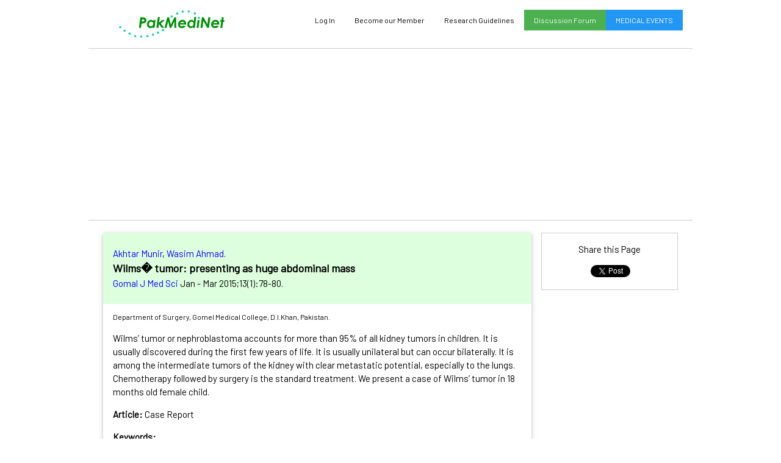

--- FILE ---
content_type: text/html; charset=UTF-8
request_url: https://pakmedinet.com/25234/c
body_size: 10912
content:
<!DOCTYPE html>
<html>
<head>
<meta name="viewport" content="width=device-width, initial-scale=1">
<meta http-equiv="content-type" content="text/html; charset=utf-8">
<meta http-equiv="Content-Language" content="en-us">
<link rel="stylesheet" href="/w3.css">
<link href='https://fonts.googleapis.com/css?family=Barlow' rel='stylesheet'>
<link rel="stylesheet" href="https://cdnjs.cloudflare.com/ajax/libs/font-awesome/4.7.0/css/font-awesome.min.css">
<link rel="stylesheet" href="/pmn.css">
<script type="text/javascript" src="/pmn.js"></script>
<meta name="Description" content="Pakistans First Largest Medical Database containing Research Articles Published in Pakistani Medical Journals, Database of Medical Journals and Pakistani Medical Societies, Pakistani Drug Index, Pharmacopea, Medicine Index, Pakistan, Pakistani Drug Database">
<meta name="KeyWords" content="Medical Journals, Pakistan, Medical, Research, Drugs, Medicines, Pharmaceutical Companies, Pharmacopea, Database, Articles, News, Research Institutes, Research Thesis, Desertation, CPSP, PMDC, PMA, Medical Journals of Pakistan, Medical Resaerch of Pakistan,PJPS, JAMC, JPDA, Dentistry, Research Synopsis">
<meta property="og:url"           content="https://www.pakmedinet.com/25234" />
  <meta property="og:type"          content="website" />
  <meta property="og:title"         content="PakMediNet" />
<meta property="og:description"   content="Wilms� tumor: presenting as huge abdominal mass - Gomal J Med Sci" />  <meta property="og:image"         content="https://www.pakmedinet.com/images/logo.gif" />
  
<script type="text/javascript">
var cookieEnabled=(navigator.cookieEnabled)? true : false
if (typeof navigator.cookieEnabled=="undefined" && !cookieEnabled){
document.cookie="testcookie"
cookieEnabled=(document.cookie.indexOf("testcookie")!=-1)? true : false }
if (cookieEnabled == false) { document.location.href = "http://www.pakmedinet.com/cookies.html/"; }
</script>
<title>PakMediNet - View Abstract</title>
</head>
<body class="mainbox" onload="loadAbs('n08k7L4=', 'absdata');">
<div id="fb-root"></div>
<script>(function(d, s, id) {
  var js, fjs = d.getElementsByTagName(s)[0];
  if (d.getElementById(id)) return;
  js = d.createElement(s); js.id = id;
  js.src = 'https://connect.facebook.net/en_US/sdk.js#xfbml=1&version=v2.11';
  fjs.parentNode.insertBefore(js, fjs);
}(document, 'script', 'facebook-jssdk'));</script>
 
<div class="w3-row w3-container w3-margin-top">
  <div class="w3-col s3 w3-center">
    <a href="/"><img src="/images/logo.gif" alt="PakMediNet - Medical Information Gateway of Pakistan" border="0" width="176" height="47" border="0" /></a>
  </div>
  <div class="w3-col s9">
    <div class="w3-bar w3-small w3-hide-medium">
      <a href="/page/events" class="w3-bar-item w3-button w3-hide-small w3-right w3-blue">MEDICAL EVENTS</a>
      <a href="/forum" class="w3-bar-item w3-button w3-hide-small w3-right w3-green">Discussion Forum</a>
      <a href="/page/guidelines" class="w3-bar-item w3-button w3-hide-small w3-right">Research Guidelines</a>
<a class="w3-bar-item w3-button w3-hide-small w3-right" href="/membership.php">Become our Member</a> <a href="#" class="w3-bar-item w3-button w3-hide-small w3-right" onclick="document.getElementById('id01').style.display='block'">Log In</a>      <a href="javascript:void(0)" class="w3-bar-item w3-button w3-right w3-hide-large w3-hide-medium" onclick="myFunction()">Menu &#9776;</a>
    </div>
    
    <div id="topmenu" style="z-index:20;margin-left:50px;position:absolute;width:200px" class="w3-bar-block w3-white w3-border w3-hide w3-hide-large w3-margin-right">
      <a href="/page/events" class="w3-bar-item w3-button w3-right">Medical Events in Pakistan</a> 
      <a href="/page/guidelines" class="w3-bar-item w3-button w3-right">Research Guidelines</a>
      <a href="/forum" class="w3-bar-item w3-button w3-right">Discussion Forum</a>
      <a href="/feedback.php" class="w3-bar-item w3-button w3-right">Contact Us</a>
      <a href="/journal.php" class="w3-bar-item w3-button w3-right">Journals Index</a>
      <a href="/" class="w3-bar-item w3-button w3-right">Drug Index</a>
<a class="w3-bar-item w3-button w3-right" href="/membership.php">Become our Member</a> <a href="#" class="w3-bar-item w3-button w3-right" onclick="document.getElementById('id01').style.display='block';myFunction();">Log In</a>    </div>
  </div>
</div>
<div class="w3-container w3-center w3-margin-top w3-margin-bottom w3-border-top w3-border-bottom" style="max-height:120px;">
<script async src="//pagead2.googlesyndication.com/pagead/js/adsbygoogle.js"></script>
<!-- TopAd-2 -->
<ins class="adsbygoogle"
     style="display:block"
     data-ad-client="ca-pub-6870798756507597" 
     data-ad-slot="1887963256"
     data-ad-format="auto"></ins>
<script>
(adsbygoogle = window.adsbygoogle || []).push({});
</script>
    </div><div class="w3-row w3-container">
        <div class="w3-col l9 s9 w3-mobile w3-padding-small">
            <div class="w3-card" style="margin-bottom: 5px;">
            <div id="absdata"> <div style="padding: 40px;">Abstract data is loading ... </div> </div>
            </div>           
            <div class="w3-bar w3-border w3-margin-top w3-hide-small plink">
                <span class="w3-bar-item">Options</span> 
                <a class="w3-bar-item" href="/citation.php?item[]=25234">Download in Citation Manager</a>
                <!-- <a class="w3-bar-item" href="/printit.php?id=n08k7L4=&choice=a" target=_blank>Print</a> -->
            </div>

<h4 class="w3-border-top">USER COMMENTS</h4><p>No Comments yet posted for this article</p><h5 class="w3-text-blue">POST YOUR COMMENTS HERE</h5><script lanuage="javascript">
function savecomments(u,p,c)
{
    var uname=document.getElementById(u);
    var pwd=document.getElementById(p);
    var cmt=document.getElementById(c);
    var id=document.getElementById('id').value;
    if (uname.value == "")
    { alert("Please enter your Username or Login"); uname.focus(); return (false); }
    if (pwd.value == "")
    { alert("Please enter a your Password"); pwd.focus(); return (false); }
    if (cmt.value == "")
    { alert("Dont forget to enter a your Comments"); cmt.focus(); return (false); }
    var cout=document.getElementById('comoutput');
    var btnhtml=cout.innerHTML;
      if (window.XMLHttpRequest) { xhttp=new XMLHttpRequest();
     	} else { xhttp=new ActiveXObject("Microsoft.XMLHTTP");	}
      xhttp.onreadystatechange=function() {
        if (this.readyState==4 && this.status==200) {
            var r=this.responseText;
            if (r.substring(0,1)=="I") cout.innerHTML=btnhtml+" - "+r; 
            else cout.innerHTML=r; 
        } else cout.innerHTML="Wait ....";
      };
      xhttp.open("POST","ajax.php",true);
      xhttp.setRequestHeader("Content-type", "application/x-www-form-urlencoded");
      xhttp.send("cmd=comments&id="+id+"&username="+uname.value+"&password="+pwd.value+"&comments="+cmt.value);
}
</script>
<form class="w3-container w3-border w3-light-grey">
<input type="hidden" id="id" name="id" value="25234">
<p></p>
  <label class="w3-text-blue"><b>Your Username (Login)</b></label>
  <input class="w3-input w3-border" name="username" id="username" type="text" maxlength="10"></p>
  <p>      
  <label class="w3-text-blue"><b>Your Password</b></label>
  <input class="w3-input w3-border" name="password" id="password" type="password" maxlength="10"></p>

<label class="w3-text-blue"><b>Your Comments</b></label>
<textarea class="w3-input w3-border" rows="7" name="comments" id="comments" wrap="virtual"></textarea>
<p>      
<div id="comoutput"><input type="button" class="w3-button w3-blue" onclick="savecomments('username','password','comments');return(false);" value="Submit" /></div></p><p></p>
</form>
</div>
<div class="w3-col l3 s3 w3-mobile w3-padding-small"> <!--- Google Ad --->
<div class="w3-container w3-border w3-center w3-margin-bottom"><p>
Share this Page
    
<div class="fb-share-button"  style="margin-top:-2px;vertical-align:top !important;" data-href="http://www.pakmedinet.com/25234" data-layout="button" data-size="small" data-mobile-iframe="false"><a class="fb-xfbml-parse-ignore" target="_blank" href="https://www.facebook.com/sharer/sharer.php?u=https%3A%2F%2Fdevelopers.facebook.com%2Fdocs%2Fplugins%2F&amp;src=sdkpreparse"><i class="fa fa-facebook-official"></i></a></div> <a href="https://twitter.com/share?ref_src=twsrc%5Etfw" class="twitter-share-button" data-show-count="false">Tweet</a><script async src="https://platform.twitter.com/widgets.js" charset="utf-8"></script><br />
<script src="//platform.linkedin.com/in.js" type="text/javascript"> lang: en_US</script><script type="IN/Share" data-url="http://www.pakmedinet.com/25234"></script> 
<script src="https://apis.google.com/js/platform.js" async defer></script>
<div class="g-plus" data-action="share" data-annotation="bubble"></div>

</p>
</div>
  
 <!--- Google Side Ad --->
<script async src="//pagead2.googlesyndication.com/pagead/js/adsbygoogle.js"></script>
<!-- SideAd Responsive -->
<ins class="adsbygoogle"
     style="display:block"
     data-ad-client="ca-pub-6870798756507597"
     data-ad-slot="6574561533"
     data-ad-format="auto"></ins>
<script>
(adsbygoogle = window.adsbygoogle || []).push({});
</script>
            
       </div>
      </div>
<!---Login Window--->
<div id="id01" class="w3-modal">
    <div class="w3-modal-content w3-animate-top w3-card-4">
      <header class="w3-container w3-red"> 
        <span onclick="document.getElementById('id01').style.display='none'" 
        class="w3-button w3-display-topright">&times;</span>
        <h2>Log-In</h2>
      </header>
      <div class="w3-container" id="loginbox">
        <form>
            <label class="w3-text-teal"><b>Your Username</b></label>
            <input class="w3-input w3-border" type="text" name="username" id="username" maxlength="10">
            <label class="w3-text-teal"><b>Your Password</b></label>
            <input class="w3-input w3-border"  type="password" name="password" id="password" maxlength="10">
            <p><input class="w3-button w3-blue w3-block" onclick="logincheck('username','password','loginbox','status');return false;" value="Log In" /></p>
            <div id="status"></div>
            </form>
       </div>
    </div>
</div>
<footer class="w3-container w3-light-gray w3-margin-top w3-center">
<p><a href="/page/support">Support PakMediNet</a> - <a href="/page/aboutus">About Us</a> - <a href="/feedback.php">Feedback and Contact Us</a> - <a href="/page/contributors">Contributors</a> - <a href="/page/terms">Terms n Conditions</a></p>
  <p class="w3-small">All rights reserved and Copy right protected. No Part of Website is allowed to be copied without prior permission. Hosted by PakCyber (R)</p>
</footer>
</body>
</html>
<!----- Designed & Programmed by Dr. Osama Ishtiaq -------->



--- FILE ---
content_type: text/html; charset=utf-8
request_url: https://accounts.google.com/o/oauth2/postmessageRelay?parent=https%3A%2F%2Fpakmedinet.com&jsh=m%3B%2F_%2Fscs%2Fabc-static%2F_%2Fjs%2Fk%3Dgapi.lb.en.2kN9-TZiXrM.O%2Fd%3D1%2Frs%3DAHpOoo_B4hu0FeWRuWHfxnZ3V0WubwN7Qw%2Fm%3D__features__
body_size: 163
content:
<!DOCTYPE html><html><head><title></title><meta http-equiv="content-type" content="text/html; charset=utf-8"><meta http-equiv="X-UA-Compatible" content="IE=edge"><meta name="viewport" content="width=device-width, initial-scale=1, minimum-scale=1, maximum-scale=1, user-scalable=0"><script src='https://ssl.gstatic.com/accounts/o/2580342461-postmessagerelay.js' nonce="Co4DbH9jB78OBe31JGLeQA"></script></head><body><script type="text/javascript" src="https://apis.google.com/js/rpc:shindig_random.js?onload=init" nonce="Co4DbH9jB78OBe31JGLeQA"></script></body></html>

--- FILE ---
content_type: text/html; charset=UTF-8
request_url: https://pakmedinet.com/ajax.php
body_size: 1847
content:
<header class="w3-pale-green w3-padding"><p class='plink'><a href="/author/Akhtar+Munir" target=_top>Akhtar Munir</a>, <a href="/author/Wasim+Ahmad" target=_top>Wasim Ahmad</a>. <br /><big><b>Wilms� tumor: presenting as huge abdominal mass</b></big><br />        <script type="text/javascript">
        parent.document.title = 'PakMediNet - Wilms� tumor: presenting as huge abdominal mass';
        </script>
        <a href="/GJMS" target="_top">Gomal J Med Sci</a> Jan - Mar 2015;13(1):78-80. </p> </header><div class="w3-container"><p class='w3-small'>Department of Surgery, Gomel Medical College, D.I.Khan, Pakistan.</p><p>Wilms’ tumor or nephroblastoma accounts for more than 95% of all kidney tumors in children. It is usually discovered during the first few years of life. It is usually unilateral but can occur bilaterally. It is among the intermediate tumors of the kidney with clear metastatic potential, especially to the lungs. Chemotherapy followed by surgery is the standard treatment. We present a case of Wilms’ tumor in 18 months old female child.</p><p><b>Article:</b> Case Report</p><p><b>Keywords:</b></p><blockquote class='plink'><a href="/keyword/Humans" target="_top">Humans</a>. <br><a href="/keyword/Wilms+Tumor" target="_top"> Wilms Tumor</a>. <br><a href="/keyword/Kidney+Neoplasms" target="_top"> Kidney Neoplasms</a>. <br><a href="/keyword/Nephrectomy" target="_top"> Nephrectomy</a>. <br><a href="/keyword/Life" target="_top"> Life</a>. <br><a href="/keyword/Digestive+System+Abnormalities" target="_top"> Digestive System Abnormalities</a>. <br><a href="/keyword/Time" target="_top"> Time</a>. <br></blockquote><p class='plink'><b><a href="/page.php?f=fa&a=Gomal J Med Sci" target=_blank>Click here for Full Text Article</a></b>  - Article viewed <span class="w3-badge w3-green">1050</span> times</p>

--- FILE ---
content_type: text/html; charset=utf-8
request_url: https://www.google.com/recaptcha/api2/aframe
body_size: 268
content:
<!DOCTYPE HTML><html><head><meta http-equiv="content-type" content="text/html; charset=UTF-8"></head><body><script nonce="SqNzUsW7sSw5IZwo9UNDWA">/** Anti-fraud and anti-abuse applications only. See google.com/recaptcha */ try{var clients={'sodar':'https://pagead2.googlesyndication.com/pagead/sodar?'};window.addEventListener("message",function(a){try{if(a.source===window.parent){var b=JSON.parse(a.data);var c=clients[b['id']];if(c){var d=document.createElement('img');d.src=c+b['params']+'&rc='+(localStorage.getItem("rc::a")?sessionStorage.getItem("rc::b"):"");window.document.body.appendChild(d);sessionStorage.setItem("rc::e",parseInt(sessionStorage.getItem("rc::e")||0)+1);localStorage.setItem("rc::h",'1768706943898');}}}catch(b){}});window.parent.postMessage("_grecaptcha_ready", "*");}catch(b){}</script></body></html>